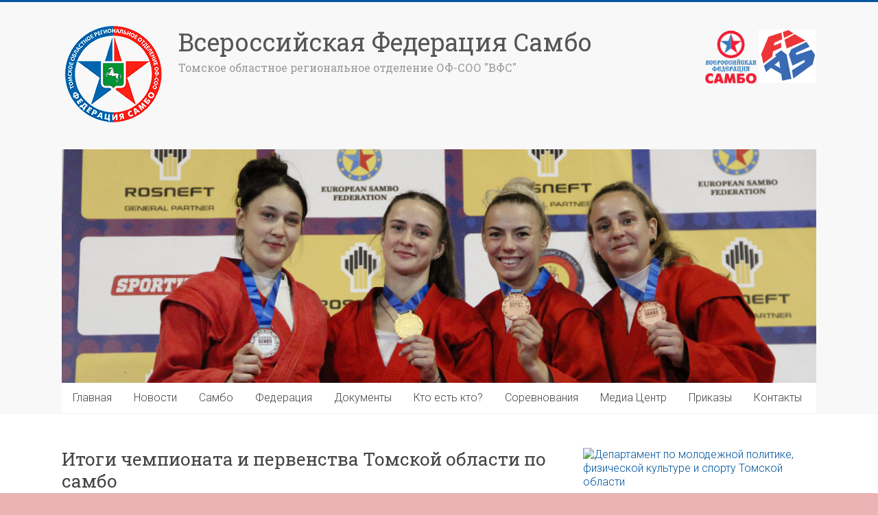

--- FILE ---
content_type: text/html; charset=UTF-8
request_url: http://tomsksambo.ru/itogi_chempionata_pervenstva_tomskoy_oblasti_po_sambo/
body_size: 12192
content:

<!DOCTYPE html>
<html lang="ru-RU">
<head>
<meta charset="UTF-8" />
<meta name="viewport" content="width=device-width, initial-scale=1">
<title>
	Итоги чемпионата и первенства Томской области по самбо | Всероссийская Федерация Самбо</title>
<link rel="profile" href="http://gmpg.org/xfn/11" />
<link rel="pingback" href="http://tomsksambo.ru/xmlrpc.php" />
<meta name='robots' content='max-image-preview:large' />
<link rel='dns-prefetch' href='//fonts.googleapis.com' />
<link rel="alternate" type="application/rss+xml" title="Всероссийская Федерация Самбо &raquo; Лента" href="http://tomsksambo.ru/feed/" />
<link rel="alternate" type="application/rss+xml" title="Всероссийская Федерация Самбо &raquo; Лента комментариев" href="http://tomsksambo.ru/comments/feed/" />
<script type="text/javascript">
/* <![CDATA[ */
window._wpemojiSettings = {"baseUrl":"https:\/\/s.w.org\/images\/core\/emoji\/15.0.3\/72x72\/","ext":".png","svgUrl":"https:\/\/s.w.org\/images\/core\/emoji\/15.0.3\/svg\/","svgExt":".svg","source":{"concatemoji":"http:\/\/tomsksambo.ru\/wp-includes\/js\/wp-emoji-release.min.js?ver=6.6.4"}};
/*! This file is auto-generated */
!function(i,n){var o,s,e;function c(e){try{var t={supportTests:e,timestamp:(new Date).valueOf()};sessionStorage.setItem(o,JSON.stringify(t))}catch(e){}}function p(e,t,n){e.clearRect(0,0,e.canvas.width,e.canvas.height),e.fillText(t,0,0);var t=new Uint32Array(e.getImageData(0,0,e.canvas.width,e.canvas.height).data),r=(e.clearRect(0,0,e.canvas.width,e.canvas.height),e.fillText(n,0,0),new Uint32Array(e.getImageData(0,0,e.canvas.width,e.canvas.height).data));return t.every(function(e,t){return e===r[t]})}function u(e,t,n){switch(t){case"flag":return n(e,"\ud83c\udff3\ufe0f\u200d\u26a7\ufe0f","\ud83c\udff3\ufe0f\u200b\u26a7\ufe0f")?!1:!n(e,"\ud83c\uddfa\ud83c\uddf3","\ud83c\uddfa\u200b\ud83c\uddf3")&&!n(e,"\ud83c\udff4\udb40\udc67\udb40\udc62\udb40\udc65\udb40\udc6e\udb40\udc67\udb40\udc7f","\ud83c\udff4\u200b\udb40\udc67\u200b\udb40\udc62\u200b\udb40\udc65\u200b\udb40\udc6e\u200b\udb40\udc67\u200b\udb40\udc7f");case"emoji":return!n(e,"\ud83d\udc26\u200d\u2b1b","\ud83d\udc26\u200b\u2b1b")}return!1}function f(e,t,n){var r="undefined"!=typeof WorkerGlobalScope&&self instanceof WorkerGlobalScope?new OffscreenCanvas(300,150):i.createElement("canvas"),a=r.getContext("2d",{willReadFrequently:!0}),o=(a.textBaseline="top",a.font="600 32px Arial",{});return e.forEach(function(e){o[e]=t(a,e,n)}),o}function t(e){var t=i.createElement("script");t.src=e,t.defer=!0,i.head.appendChild(t)}"undefined"!=typeof Promise&&(o="wpEmojiSettingsSupports",s=["flag","emoji"],n.supports={everything:!0,everythingExceptFlag:!0},e=new Promise(function(e){i.addEventListener("DOMContentLoaded",e,{once:!0})}),new Promise(function(t){var n=function(){try{var e=JSON.parse(sessionStorage.getItem(o));if("object"==typeof e&&"number"==typeof e.timestamp&&(new Date).valueOf()<e.timestamp+604800&&"object"==typeof e.supportTests)return e.supportTests}catch(e){}return null}();if(!n){if("undefined"!=typeof Worker&&"undefined"!=typeof OffscreenCanvas&&"undefined"!=typeof URL&&URL.createObjectURL&&"undefined"!=typeof Blob)try{var e="postMessage("+f.toString()+"("+[JSON.stringify(s),u.toString(),p.toString()].join(",")+"));",r=new Blob([e],{type:"text/javascript"}),a=new Worker(URL.createObjectURL(r),{name:"wpTestEmojiSupports"});return void(a.onmessage=function(e){c(n=e.data),a.terminate(),t(n)})}catch(e){}c(n=f(s,u,p))}t(n)}).then(function(e){for(var t in e)n.supports[t]=e[t],n.supports.everything=n.supports.everything&&n.supports[t],"flag"!==t&&(n.supports.everythingExceptFlag=n.supports.everythingExceptFlag&&n.supports[t]);n.supports.everythingExceptFlag=n.supports.everythingExceptFlag&&!n.supports.flag,n.DOMReady=!1,n.readyCallback=function(){n.DOMReady=!0}}).then(function(){return e}).then(function(){var e;n.supports.everything||(n.readyCallback(),(e=n.source||{}).concatemoji?t(e.concatemoji):e.wpemoji&&e.twemoji&&(t(e.twemoji),t(e.wpemoji)))}))}((window,document),window._wpemojiSettings);
/* ]]> */
</script>
<style id='wp-emoji-styles-inline-css' type='text/css'>

	img.wp-smiley, img.emoji {
		display: inline !important;
		border: none !important;
		box-shadow: none !important;
		height: 1em !important;
		width: 1em !important;
		margin: 0 0.07em !important;
		vertical-align: -0.1em !important;
		background: none !important;
		padding: 0 !important;
	}
</style>
<link rel='stylesheet' id='wp-block-library-css' href='http://tomsksambo.ru/wp-includes/css/dist/block-library/style.min.css?ver=6.6.4' type='text/css' media='all' />
<style id='classic-theme-styles-inline-css' type='text/css'>
/*! This file is auto-generated */
.wp-block-button__link{color:#fff;background-color:#32373c;border-radius:9999px;box-shadow:none;text-decoration:none;padding:calc(.667em + 2px) calc(1.333em + 2px);font-size:1.125em}.wp-block-file__button{background:#32373c;color:#fff;text-decoration:none}
</style>
<style id='global-styles-inline-css' type='text/css'>
:root{--wp--preset--aspect-ratio--square: 1;--wp--preset--aspect-ratio--4-3: 4/3;--wp--preset--aspect-ratio--3-4: 3/4;--wp--preset--aspect-ratio--3-2: 3/2;--wp--preset--aspect-ratio--2-3: 2/3;--wp--preset--aspect-ratio--16-9: 16/9;--wp--preset--aspect-ratio--9-16: 9/16;--wp--preset--color--black: #000000;--wp--preset--color--cyan-bluish-gray: #abb8c3;--wp--preset--color--white: #ffffff;--wp--preset--color--pale-pink: #f78da7;--wp--preset--color--vivid-red: #cf2e2e;--wp--preset--color--luminous-vivid-orange: #ff6900;--wp--preset--color--luminous-vivid-amber: #fcb900;--wp--preset--color--light-green-cyan: #7bdcb5;--wp--preset--color--vivid-green-cyan: #00d084;--wp--preset--color--pale-cyan-blue: #8ed1fc;--wp--preset--color--vivid-cyan-blue: #0693e3;--wp--preset--color--vivid-purple: #9b51e0;--wp--preset--gradient--vivid-cyan-blue-to-vivid-purple: linear-gradient(135deg,rgba(6,147,227,1) 0%,rgb(155,81,224) 100%);--wp--preset--gradient--light-green-cyan-to-vivid-green-cyan: linear-gradient(135deg,rgb(122,220,180) 0%,rgb(0,208,130) 100%);--wp--preset--gradient--luminous-vivid-amber-to-luminous-vivid-orange: linear-gradient(135deg,rgba(252,185,0,1) 0%,rgba(255,105,0,1) 100%);--wp--preset--gradient--luminous-vivid-orange-to-vivid-red: linear-gradient(135deg,rgba(255,105,0,1) 0%,rgb(207,46,46) 100%);--wp--preset--gradient--very-light-gray-to-cyan-bluish-gray: linear-gradient(135deg,rgb(238,238,238) 0%,rgb(169,184,195) 100%);--wp--preset--gradient--cool-to-warm-spectrum: linear-gradient(135deg,rgb(74,234,220) 0%,rgb(151,120,209) 20%,rgb(207,42,186) 40%,rgb(238,44,130) 60%,rgb(251,105,98) 80%,rgb(254,248,76) 100%);--wp--preset--gradient--blush-light-purple: linear-gradient(135deg,rgb(255,206,236) 0%,rgb(152,150,240) 100%);--wp--preset--gradient--blush-bordeaux: linear-gradient(135deg,rgb(254,205,165) 0%,rgb(254,45,45) 50%,rgb(107,0,62) 100%);--wp--preset--gradient--luminous-dusk: linear-gradient(135deg,rgb(255,203,112) 0%,rgb(199,81,192) 50%,rgb(65,88,208) 100%);--wp--preset--gradient--pale-ocean: linear-gradient(135deg,rgb(255,245,203) 0%,rgb(182,227,212) 50%,rgb(51,167,181) 100%);--wp--preset--gradient--electric-grass: linear-gradient(135deg,rgb(202,248,128) 0%,rgb(113,206,126) 100%);--wp--preset--gradient--midnight: linear-gradient(135deg,rgb(2,3,129) 0%,rgb(40,116,252) 100%);--wp--preset--font-size--small: 13px;--wp--preset--font-size--medium: 20px;--wp--preset--font-size--large: 36px;--wp--preset--font-size--x-large: 42px;--wp--preset--spacing--20: 0.44rem;--wp--preset--spacing--30: 0.67rem;--wp--preset--spacing--40: 1rem;--wp--preset--spacing--50: 1.5rem;--wp--preset--spacing--60: 2.25rem;--wp--preset--spacing--70: 3.38rem;--wp--preset--spacing--80: 5.06rem;--wp--preset--shadow--natural: 6px 6px 9px rgba(0, 0, 0, 0.2);--wp--preset--shadow--deep: 12px 12px 50px rgba(0, 0, 0, 0.4);--wp--preset--shadow--sharp: 6px 6px 0px rgba(0, 0, 0, 0.2);--wp--preset--shadow--outlined: 6px 6px 0px -3px rgba(255, 255, 255, 1), 6px 6px rgba(0, 0, 0, 1);--wp--preset--shadow--crisp: 6px 6px 0px rgba(0, 0, 0, 1);}:where(.is-layout-flex){gap: 0.5em;}:where(.is-layout-grid){gap: 0.5em;}body .is-layout-flex{display: flex;}.is-layout-flex{flex-wrap: wrap;align-items: center;}.is-layout-flex > :is(*, div){margin: 0;}body .is-layout-grid{display: grid;}.is-layout-grid > :is(*, div){margin: 0;}:where(.wp-block-columns.is-layout-flex){gap: 2em;}:where(.wp-block-columns.is-layout-grid){gap: 2em;}:where(.wp-block-post-template.is-layout-flex){gap: 1.25em;}:where(.wp-block-post-template.is-layout-grid){gap: 1.25em;}.has-black-color{color: var(--wp--preset--color--black) !important;}.has-cyan-bluish-gray-color{color: var(--wp--preset--color--cyan-bluish-gray) !important;}.has-white-color{color: var(--wp--preset--color--white) !important;}.has-pale-pink-color{color: var(--wp--preset--color--pale-pink) !important;}.has-vivid-red-color{color: var(--wp--preset--color--vivid-red) !important;}.has-luminous-vivid-orange-color{color: var(--wp--preset--color--luminous-vivid-orange) !important;}.has-luminous-vivid-amber-color{color: var(--wp--preset--color--luminous-vivid-amber) !important;}.has-light-green-cyan-color{color: var(--wp--preset--color--light-green-cyan) !important;}.has-vivid-green-cyan-color{color: var(--wp--preset--color--vivid-green-cyan) !important;}.has-pale-cyan-blue-color{color: var(--wp--preset--color--pale-cyan-blue) !important;}.has-vivid-cyan-blue-color{color: var(--wp--preset--color--vivid-cyan-blue) !important;}.has-vivid-purple-color{color: var(--wp--preset--color--vivid-purple) !important;}.has-black-background-color{background-color: var(--wp--preset--color--black) !important;}.has-cyan-bluish-gray-background-color{background-color: var(--wp--preset--color--cyan-bluish-gray) !important;}.has-white-background-color{background-color: var(--wp--preset--color--white) !important;}.has-pale-pink-background-color{background-color: var(--wp--preset--color--pale-pink) !important;}.has-vivid-red-background-color{background-color: var(--wp--preset--color--vivid-red) !important;}.has-luminous-vivid-orange-background-color{background-color: var(--wp--preset--color--luminous-vivid-orange) !important;}.has-luminous-vivid-amber-background-color{background-color: var(--wp--preset--color--luminous-vivid-amber) !important;}.has-light-green-cyan-background-color{background-color: var(--wp--preset--color--light-green-cyan) !important;}.has-vivid-green-cyan-background-color{background-color: var(--wp--preset--color--vivid-green-cyan) !important;}.has-pale-cyan-blue-background-color{background-color: var(--wp--preset--color--pale-cyan-blue) !important;}.has-vivid-cyan-blue-background-color{background-color: var(--wp--preset--color--vivid-cyan-blue) !important;}.has-vivid-purple-background-color{background-color: var(--wp--preset--color--vivid-purple) !important;}.has-black-border-color{border-color: var(--wp--preset--color--black) !important;}.has-cyan-bluish-gray-border-color{border-color: var(--wp--preset--color--cyan-bluish-gray) !important;}.has-white-border-color{border-color: var(--wp--preset--color--white) !important;}.has-pale-pink-border-color{border-color: var(--wp--preset--color--pale-pink) !important;}.has-vivid-red-border-color{border-color: var(--wp--preset--color--vivid-red) !important;}.has-luminous-vivid-orange-border-color{border-color: var(--wp--preset--color--luminous-vivid-orange) !important;}.has-luminous-vivid-amber-border-color{border-color: var(--wp--preset--color--luminous-vivid-amber) !important;}.has-light-green-cyan-border-color{border-color: var(--wp--preset--color--light-green-cyan) !important;}.has-vivid-green-cyan-border-color{border-color: var(--wp--preset--color--vivid-green-cyan) !important;}.has-pale-cyan-blue-border-color{border-color: var(--wp--preset--color--pale-cyan-blue) !important;}.has-vivid-cyan-blue-border-color{border-color: var(--wp--preset--color--vivid-cyan-blue) !important;}.has-vivid-purple-border-color{border-color: var(--wp--preset--color--vivid-purple) !important;}.has-vivid-cyan-blue-to-vivid-purple-gradient-background{background: var(--wp--preset--gradient--vivid-cyan-blue-to-vivid-purple) !important;}.has-light-green-cyan-to-vivid-green-cyan-gradient-background{background: var(--wp--preset--gradient--light-green-cyan-to-vivid-green-cyan) !important;}.has-luminous-vivid-amber-to-luminous-vivid-orange-gradient-background{background: var(--wp--preset--gradient--luminous-vivid-amber-to-luminous-vivid-orange) !important;}.has-luminous-vivid-orange-to-vivid-red-gradient-background{background: var(--wp--preset--gradient--luminous-vivid-orange-to-vivid-red) !important;}.has-very-light-gray-to-cyan-bluish-gray-gradient-background{background: var(--wp--preset--gradient--very-light-gray-to-cyan-bluish-gray) !important;}.has-cool-to-warm-spectrum-gradient-background{background: var(--wp--preset--gradient--cool-to-warm-spectrum) !important;}.has-blush-light-purple-gradient-background{background: var(--wp--preset--gradient--blush-light-purple) !important;}.has-blush-bordeaux-gradient-background{background: var(--wp--preset--gradient--blush-bordeaux) !important;}.has-luminous-dusk-gradient-background{background: var(--wp--preset--gradient--luminous-dusk) !important;}.has-pale-ocean-gradient-background{background: var(--wp--preset--gradient--pale-ocean) !important;}.has-electric-grass-gradient-background{background: var(--wp--preset--gradient--electric-grass) !important;}.has-midnight-gradient-background{background: var(--wp--preset--gradient--midnight) !important;}.has-small-font-size{font-size: var(--wp--preset--font-size--small) !important;}.has-medium-font-size{font-size: var(--wp--preset--font-size--medium) !important;}.has-large-font-size{font-size: var(--wp--preset--font-size--large) !important;}.has-x-large-font-size{font-size: var(--wp--preset--font-size--x-large) !important;}
:where(.wp-block-post-template.is-layout-flex){gap: 1.25em;}:where(.wp-block-post-template.is-layout-grid){gap: 1.25em;}
:where(.wp-block-columns.is-layout-flex){gap: 2em;}:where(.wp-block-columns.is-layout-grid){gap: 2em;}
:root :where(.wp-block-pullquote){font-size: 1.5em;line-height: 1.6;}
</style>
<link rel='stylesheet' id='accelerate_style-css' href='http://tomsksambo.ru/wp-content/themes/accelerate/style.css?ver=6.6.4' type='text/css' media='all' />
<link rel='stylesheet' id='accelerate_googlefonts-css' href='//fonts.googleapis.com/css?family=Roboto%3A400%2C300%2C100%7CRoboto+Slab%3A700%2C400&#038;ver=6.6.4' type='text/css' media='all' />
<link rel='stylesheet' id='accelerate-fontawesome-css' href='http://tomsksambo.ru/wp-content/themes/accelerate/fontawesome/css/font-awesome.css?ver=4.3.0' type='text/css' media='all' />
<script type="text/javascript" src="http://tomsksambo.ru/wp-includes/js/jquery/jquery.min.js?ver=3.7.1" id="jquery-core-js"></script>
<script type="text/javascript" src="http://tomsksambo.ru/wp-includes/js/jquery/jquery-migrate.min.js?ver=3.4.1" id="jquery-migrate-js"></script>
<script type="text/javascript" src="http://tomsksambo.ru/wp-content/themes/accelerate/js/accelerate-custom.js?ver=6.6.4" id="accelerate-custom-js"></script>
<link rel="https://api.w.org/" href="http://tomsksambo.ru/wp-json/" /><link rel="alternate" title="JSON" type="application/json" href="http://tomsksambo.ru/wp-json/wp/v2/posts/6200" /><link rel="EditURI" type="application/rsd+xml" title="RSD" href="http://tomsksambo.ru/xmlrpc.php?rsd" />
<meta name="generator" content="WordPress 6.6.4" />
<link rel="canonical" href="http://tomsksambo.ru/itogi_chempionata_pervenstva_tomskoy_oblasti_po_sambo/" />
<link rel='shortlink' href='http://tomsksambo.ru/?p=6200' />
<link rel="alternate" title="oEmbed (JSON)" type="application/json+oembed" href="http://tomsksambo.ru/wp-json/oembed/1.0/embed?url=http%3A%2F%2Ftomsksambo.ru%2Fitogi_chempionata_pervenstva_tomskoy_oblasti_po_sambo%2F" />
<link rel="alternate" title="oEmbed (XML)" type="text/xml+oembed" href="http://tomsksambo.ru/wp-json/oembed/1.0/embed?url=http%3A%2F%2Ftomsksambo.ru%2Fitogi_chempionata_pervenstva_tomskoy_oblasti_po_sambo%2F&#038;format=xml" />
		<style type="text/css"> .accelerate-button,blockquote,button,input[type=button],input[type=reset],input[type=submit]{background-color:#00549e}a{color:#00549e}#page{border-top:3px solid #00549e}#site-title a:hover{color:#00549e}#search-form span,.main-navigation a:hover,.main-navigation ul li ul li a:hover,.main-navigation ul li ul li:hover>a,.main-navigation ul li.current-menu-ancestor a,.main-navigation ul li.current-menu-item a,.main-navigation ul li.current-menu-item ul li a:hover,.main-navigation ul li.current_page_ancestor a,.main-navigation ul li.current_page_item a,.main-navigation ul li:hover>a{background-color:#00549e}.site-header .menu-toggle:before{color:#00549e}.main-small-navigation li:hover{background-color:#00549e}.main-small-navigation ul>.current-menu-item,.main-small-navigation ul>.current_page_item{background:#00549e}.footer-menu a:hover,.footer-menu ul li.current-menu-ancestor a,.footer-menu ul li.current-menu-item a,.footer-menu ul li.current_page_ancestor a,.footer-menu ul li.current_page_item a,.footer-menu ul li:hover>a{color:#00549e}#featured-slider .slider-read-more-button,.slider-title-head .entry-title a{background-color:#00549e}a.slide-prev,a.slide-next,.slider-title-head .entry-title a{background-color:#00549e}#controllers a.active,#controllers a:hover{background-color:#00549e;color:#00549e}.format-link .entry-content a{background-color:#00549e}#secondary .widget_featured_single_post h3.widget-title a:hover,.widget_image_service_block .entry-title a:hover{color:#00549e}.pagination span{background-color:#00549e}.pagination a span:hover{color:#00549e;border-color:#00549e}#content .comments-area a.comment-edit-link:hover,#content .comments-area a.comment-permalink:hover,#content .comments-area article header cite a:hover,.comments-area .comment-author-link a:hover{color:#00549e}.comments-area .comment-author-link span{background-color:#00549e}#wp-calendar #today,.comment .comment-reply-link:hover,.nav-next a,.nav-previous a{color:#00549e}.widget-title span{border-bottom:2px solid #00549e}#secondary h3 span:before,.footer-widgets-area h3 span:before{color:#00549e}#secondary .accelerate_tagcloud_widget a:hover,.footer-widgets-area .accelerate_tagcloud_widget a:hover{background-color:#00549e}.footer-widgets-area a:hover{color:#00549e}.footer-socket-wrapper{border-top:3px solid #00549e}.footer-socket-wrapper .copyright a:hover{color:#00549e}a#scroll-up{background-color:#00549e}.entry-meta .byline i,.entry-meta .cat-links i,.entry-meta a,.post .entry-title a:hover{color:#00549e}.entry-meta .post-format i{background-color:#00549e}.entry-meta .comments-link a:hover,.entry-meta .edit-link a:hover,.entry-meta .posted-on a:hover,.entry-meta .tag-links a:hover{color:#00549e}.more-link span,.read-more{background-color:#00549e}</style>
		<style type="text/css" id="custom-background-css">
body.custom-background { background-color: #eab4b4; }
</style>
	<link rel="icon" href="http://tomsksambo.ru/wp-content/uploads/2016/12/cropped-RStLtPBo-HQ-32x32.png" sizes="32x32" />
<link rel="icon" href="http://tomsksambo.ru/wp-content/uploads/2016/12/cropped-RStLtPBo-HQ-192x192.png" sizes="192x192" />
<link rel="apple-touch-icon" href="http://tomsksambo.ru/wp-content/uploads/2016/12/cropped-RStLtPBo-HQ-180x180.png" />
<meta name="msapplication-TileImage" content="http://tomsksambo.ru/wp-content/uploads/2016/12/cropped-RStLtPBo-HQ-270x270.png" />
</head>

<body class="post-template-default single single-post postid-6200 single-format-standard custom-background  wide">
<div id="page" class="hfeed site">
		<header id="masthead" class="site-header clearfix">		

		<div id="header-text-nav-container" class="clearfix">

			
			<div class="inner-wrap">
				
				<div id="header-text-nav-wrap" class="clearfix">
					<div id="header-left-section">
													<div id="header-logo-image">
								<a href="http://tomsksambo.ru/" title="Всероссийская Федерация Самбо" rel="home"><img src="http://tomsksambo.ru/wp-content/uploads/2016/12/logo.png" alt="Всероссийская Федерация Самбо"></a>
							</div><!-- #header-logo-image -->
												<div id="header-text">
							<h1 id="site-title"> 
								<a href="http://tomsksambo.ru/" title="Всероссийская Федерация Самбо" rel="home">Всероссийская Федерация Самбо</a>
							</h1>
							<h2 id="site-description">Томское областное региональное отделение ОФ-СОО &quot;ВФС&quot;</h2><!-- #site-description -->
						</div><!-- #header-text -->
											</div><!-- #header-left-section -->
					<div id="header-right-section">
														
						<div id="header-right-sidebar" class="clearfix">
						<aside id="text-6" class="widget widget_text">			<div class="textwidget"><a href="http://sambo.ru/" target="_blank" title='Всероссийская федерация самбо' rel="noopener"><img alt='Всероссийская федерация самбо' src="http://sambo.ru/media/i/logo2.png" width=75></a> 
<a href="http://sambo-fias.org/en/" target="_blank" title='Международная Любительская Федерация САМБО' rel="noopener">
<img alt='Международная Любительская Федерация САМБО' src="http://tomsksambo.ru/wp-content/uploads/2017/11/самбо.png" width=84></a></div>
		</aside>		
						</div>
											
			    	</div><!-- #header-right-section --> 
			    	
			   </div><!-- #header-text-nav-wrap -->
			   
			</div><!-- .inner-wrap -->

					<div class="header-image-wrap"><div class="inner-wrap"><img src="http://tomsksambo.ru/wp-content/uploads/2022/12/cropped-cropped-IMG_7306-scaled-1-e1672541555496.jpg" class="header-image" width="2560" height="793" alt="Всероссийская Федерация Самбо"></div></div>
	
			<nav id="site-navigation" class="main-navigation inner-wrap clearfix" role="navigation">
				<h1 class="menu-toggle">Меню</h1>
				<div class="menu-%d0%b3%d0%bb%d0%b0%d0%b2%d0%bd%d0%be%d0%b5-%d0%bc%d0%b5%d0%bd%d1%8e-container"><ul id="menu-%d0%b3%d0%bb%d0%b0%d0%b2%d0%bd%d0%be%d0%b5-%d0%bc%d0%b5%d0%bd%d1%8e" class="menu"><li id="menu-item-257" class="menu-item menu-item-type-post_type menu-item-object-page menu-item-home menu-item-257"><a href="http://tomsksambo.ru/">Главная</a></li>
<li id="menu-item-271" class="menu-item menu-item-type-taxonomy menu-item-object-category current-post-ancestor current-menu-parent current-post-parent menu-item-271"><a href="http://tomsksambo.ru/category/news/">Новости</a></li>
<li id="menu-item-25" class="menu-item menu-item-type-post_type menu-item-object-page menu-item-25"><a href="http://tomsksambo.ru/sambo/">Самбо</a></li>
<li id="menu-item-24" class="menu-item menu-item-type-post_type menu-item-object-page menu-item-has-children menu-item-24"><a href="http://tomsksambo.ru/federatsiya/">Федерация</a>
<ul class="sub-menu">
	<li id="menu-item-74" class="menu-item menu-item-type-post_type menu-item-object-page menu-item-74"><a href="http://tomsksambo.ru/federatsiya/partnery/">Партнеры федерации</a></li>
	<li id="menu-item-3832" class="menu-item menu-item-type-post_type menu-item-object-page menu-item-3832"><a href="http://tomsksambo.ru/rekvizity_federacii/">Реквизиты федерации</a></li>
	<li id="menu-item-3842" class="menu-item menu-item-type-post_type menu-item-object-page menu-item-3842"><a href="http://tomsksambo.ru/chlenskie_vznosy_vfs/">Членские взносы ТОРО ОФ-СОО «ВФС»</a></li>
</ul>
</li>
<li id="menu-item-23" class="menu-item menu-item-type-post_type menu-item-object-page menu-item-has-children menu-item-23"><a href="http://tomsksambo.ru/dokumenty/">Документы</a>
<ul class="sub-menu">
	<li id="menu-item-159" class="menu-item menu-item-type-post_type menu-item-object-page menu-item-159"><a href="http://tomsksambo.ru/dokumenty/blanki/">Бланки</a></li>
	<li id="menu-item-2679" class="menu-item menu-item-type-post_type menu-item-object-page menu-item-privacy-policy menu-item-2679"><a rel="privacy-policy" href="http://tomsksambo.ru/dokumenty/obrabotka-personalnykh-dannykh/">Обработка персональных данных</a></li>
	<li id="menu-item-3706" class="menu-item menu-item-type-post_type menu-item-object-page menu-item-3706"><a href="http://tomsksambo.ru/antidopingovye_pravila/">Антидопинговые правила</a></li>
</ul>
</li>
<li id="menu-item-186" class="menu-item menu-item-type-post_type menu-item-object-page menu-item-has-children menu-item-186"><a href="http://tomsksambo.ru/kto/">Кто есть кто?</a>
<ul class="sub-menu">
	<li id="menu-item-185" class="menu-item menu-item-type-post_type menu-item-object-page menu-item-185"><a href="http://tomsksambo.ru/kto/trener-sudia/">Тренеры, судьи</a></li>
	<li id="menu-item-190" class="menu-item menu-item-type-post_type menu-item-object-page menu-item-190"><a href="http://tomsksambo.ru/sportsmeny/">Спортсмены</a></li>
</ul>
</li>
<li id="menu-item-513" class="menu-item menu-item-type-post_type menu-item-object-page menu-item-has-children menu-item-513"><a href="http://tomsksambo.ru/competitions/">Соревнования</a>
<ul class="sub-menu">
	<li id="menu-item-6508" class="menu-item menu-item-type-post_type menu-item-object-page menu-item-6508"><a href="http://tomsksambo.ru/kalendar_2025_god/">КАЛЕНДАРЬ 2025 ГОД</a></li>
	<li id="menu-item-6280" class="menu-item menu-item-type-post_type menu-item-object-page menu-item-6280"><a href="http://tomsksambo.ru/kalendar_2024_god/">КАЛЕНДАРЬ 2024 ГОД</a></li>
	<li id="menu-item-5741" class="menu-item menu-item-type-post_type menu-item-object-page menu-item-5741"><a href="http://tomsksambo.ru/kalendar_2023_god/">КАЛЕНДАРЬ 2023 год</a></li>
	<li id="menu-item-5195" class="menu-item menu-item-type-post_type menu-item-object-page menu-item-5195"><a href="http://tomsksambo.ru/kalendar_2022_god/">КАЛЕНДАРЬ 2022 год</a></li>
	<li id="menu-item-4739" class="menu-item menu-item-type-post_type menu-item-object-page menu-item-4739"><a href="http://tomsksambo.ru/kalendar_2021_god/">КАЛЕНДАРЬ 2021 год</a></li>
	<li id="menu-item-4083" class="menu-item menu-item-type-post_type menu-item-object-page menu-item-4083"><a href="http://tomsksambo.ru/kalendar2020/">КАЛЕНДАРЬ 2020 год</a></li>
	<li id="menu-item-1630" class="menu-item menu-item-type-post_type menu-item-object-page menu-item-1630"><a href="http://tomsksambo.ru/competitions/kalendar2019god/">КАЛЕНДАРЬ 2019 год</a></li>
</ul>
</li>
<li id="menu-item-20" class="menu-item menu-item-type-post_type menu-item-object-page menu-item-has-children menu-item-20"><a href="http://tomsksambo.ru/%d1%84%d0%be%d1%82%d0%be%d0%b0%d1%80%d1%85%d0%b8%d0%b2/">Медиа Центр</a>
<ul class="sub-menu">
	<li id="menu-item-165" class="menu-item menu-item-type-post_type menu-item-object-page menu-item-165"><a href="http://tomsksambo.ru/%d1%84%d0%be%d1%82%d0%be%d0%b0%d1%80%d1%85%d0%b8%d0%b2/%d1%84%d0%be%d1%82%d0%be%d0%b0%d1%80%d1%85%d0%b8%d0%b2/">Фотоархив</a></li>
	<li id="menu-item-168" class="menu-item menu-item-type-post_type menu-item-object-page menu-item-168"><a href="http://tomsksambo.ru/%d1%84%d0%be%d1%82%d0%be%d0%b0%d1%80%d1%85%d0%b8%d0%b2/video/">Видео</a></li>
</ul>
</li>
<li id="menu-item-27" class="menu-item menu-item-type-taxonomy menu-item-object-category menu-item-27"><a href="http://tomsksambo.ru/category/prikazy/">Приказы</a></li>
<li id="menu-item-33" class="menu-item menu-item-type-post_type menu-item-object-page menu-item-has-children menu-item-33"><a href="http://tomsksambo.ru/kontakty/">Контакты</a>
<ul class="sub-menu">
	<li id="menu-item-116" class="menu-item menu-item-type-post_type menu-item-object-page menu-item-116"><a href="http://tomsksambo.ru/kontakty/tomsk-federation-sambo/">Томская федерация самбо</a></li>
	<li id="menu-item-115" class="menu-item menu-item-type-post_type menu-item-object-page menu-item-115"><a href="http://tomsksambo.ru/kontakty/klybi/">Клубы</a></li>
</ul>
</li>
</ul></div>			</nav>
		</div><!-- #header-text-nav-container -->

		
		   	
	</header>
			<div id="main" class="clearfix">
		<div class="inner-wrap clearfix">
			
	<div id="primary">
		<div id="content" class="clearfix">

						
				
<article id="post-6200" class="post-6200 post type-post status-publish format-standard has-post-thumbnail hentry category-news">
	
	<header class="entry-header">
		<h1 class="entry-title">
			Итоги чемпионата и первенства Томской области по самбо		</h1>
	</header>

	<div class="entry-meta">	<span class="byline"><span class="author vcard"><i class="fa fa-user"></i><a class="url fn n" href="http://tomsksambo.ru/author/admin_sambo/" title="admin_sambo">admin_sambo</a></span></span>
	<span class="cat-links"><i class="fa fa-folder-open"></i><a href="http://tomsksambo.ru/category/news/" rel="category tag">Новости</a></span>
		<span class="sep"><span class="post-format"><i class="fa "></i></span></span>

		<span class="posted-on"><a href="http://tomsksambo.ru/itogi_chempionata_pervenstva_tomskoy_oblasti_po_sambo/" title="04:36" rel="bookmark"><i class="fa fa-calendar-o"></i> <time class="entry-date published" datetime="2023-10-25T04:36:32+04:00">25.10.2023</time></a></span></div>
	<div class="entry-content clearfix">
		<p>С 21 по 22 октября в спортивном комплексе &#171;Юпитер&#187; прошли традиционные для этого периода соревнования, чемпионат и первенство Томской области по самбо среди юношей и девушек 2011-12 г.р. и 2006-08 г.р., среди юниоров и юниорок 2004-06 г.р., а также среди мужчин и женщин. В мероприятии приняли участие около 250 самбистов из городов Северска, Томска, Стрежевого, а также Шегарского, Александровского, Кожевниковского, Бакчарского районов.&nbsp;</p>
<h6><em><strong>Исполнительный директор томского областного регионального отделения &#171;Всероссийская федерация самбо&#187; Максим Борисович Соколов:&nbsp;</strong></em></h6>
<blockquote><p>Данное мероприятие традиционно у нас проходит в октябре, по итогам мы сформируем сборную, которая уже в декабре примет участие в чемпионате и первенстве Сибирского федерального округа в городе Новосибирске. Уверен наши ребята покажут достойный результат.</p></blockquote>
<p><strong>В возрастной группе среди юношей и девушек 2011-12 г.р., победителями соревнований стали:</strong></p>
<p><span style="color: #ff0000;"><strong>1 место</strong></span> &#8212; команда СШ &#171;Русь&#187; г. Северск<br />
<span style="color: #0000ff;"><strong>2 место</strong></span> &#8212; команда ГЦС &#171;Кристалл&#187; г. Томск<br />
<span style="color: #339966;"><strong>3 место</strong></span> &#8212; команда СШ г.о. Стрежевой</p>
<p><span style="color: #ff0000;"><strong>26 кг</strong></span> &#8212; <strong>Нестерова Алиса</strong> (Северск, тр. Вышегородцев Д.Е.)<br />
<span style="color: #ff0000;"><strong>29 кг</strong></span> &#8212; <strong>Мокеева Ярослава</strong> (Северск, тр. Вышегородцев Д.Е.)<br />
<span style="color: #ff0000;"><strong>34 кг</strong></span> &#8212; <strong>Светлова-Ильина Мальвина</strong> (Северск, тр. Вышегородцев Д.Е., Вахмистрова Н.А.)<br />
<span style="color: #ff0000;"><strong>37 кг</strong></span> &#8212; <strong>Носова Дарья</strong> (Томск, тр. Попов А.Н.)<br />
<span style="color: #ff0000;"><strong>40 кг</strong></span> &#8212; <strong>Бабичева Ирина</strong> (Северск, тр. Вышегородцев Д.Е., Вахмистрова Н.А.)<br />
<span style="color: #ff0000;"><strong>43 кг</strong></span> &#8212; <strong>Макарова Ангелина</strong> (Северск, тр. Вышегородцев Д.Е.)<br />
<span style="color: #ff0000;"><strong>51 кг</strong></span> &#8212; <strong>Лугачева Екатерина</strong> (Северск, тр. Вышегородцев Д.Е.)<br />
<span style="color: #ff0000;"><strong>55 кг</strong></span> &#8212; <strong>Алексеева Валерия</strong> (Северск, тр. Вышегородцев Д.Е.)<br />
<span style="color: #ff0000;"><strong>55+ кг</strong></span> &#8212; <strong>Сергеева Александра</strong> (Томск, тр. Попов А.Н.)</p>
<p><img fetchpriority="high" decoding="async" class="alignnone size-full wp-image-6201" src="http://tomsksambo.ru/wp-content/uploads/2023/10/WhatsApp-Image-2023-10-21-at-17.01.40.jpeg" alt="" width="1600" height="1200" srcset="http://tomsksambo.ru/wp-content/uploads/2023/10/WhatsApp-Image-2023-10-21-at-17.01.40.jpeg 1600w, http://tomsksambo.ru/wp-content/uploads/2023/10/WhatsApp-Image-2023-10-21-at-17.01.40-300x225.jpeg 300w, http://tomsksambo.ru/wp-content/uploads/2023/10/WhatsApp-Image-2023-10-21-at-17.01.40-1024x768.jpeg 1024w, http://tomsksambo.ru/wp-content/uploads/2023/10/WhatsApp-Image-2023-10-21-at-17.01.40-768x576.jpeg 768w, http://tomsksambo.ru/wp-content/uploads/2023/10/WhatsApp-Image-2023-10-21-at-17.01.40-1536x1152.jpeg 1536w" sizes="(max-width: 1600px) 100vw, 1600px" /></p>
<p><span style="color: #ff0000;"><strong>27 кг</strong></span> &#8212; <strong>Горбунов Артем</strong> (Томск, тр. Мельников Н.А.)<br />
<span style="color: #ff0000;"><strong>31 кг</strong></span> &#8212; <strong>Нифонтов Максим</strong> (Александровский р-н, тр. Абукаров А.Д.)<br />
<span style="color: #ff0000;"><strong>34 кг</strong></span> &#8212; <strong>Алиев Эльдар</strong> (Стрежевой, тр. Кузин Д.А.)<br />
<span style="color: #ff0000;"><strong>38 кг</strong></span> &#8212; <strong>Султанмуродов Муса</strong> (Стрежевой, тр. Кузин Д.А.)<br />
<span style="color: #ff0000;"><strong>42 кг</strong></span> &#8212; <strong>Максимов Тимур</strong> (Томск, тр. Очередько А.А.)<br />
<span style="color: #ff0000;"><strong>46 кг</strong></span> &#8212; <strong>Долгов Сергей</strong> (Северск, тр. Вышегородцев Д.Е., Вахмистрова Н.А.)<br />
<span style="color: #ff0000;"><strong>50 кг</strong></span> &#8212; <strong>Борзенко Григорий</strong> (Томск, тр. Мельников Н.А.)<br />
<span style="color: #ff0000;"><strong>55 кг</strong></span> &#8212; <strong>Бугук Владимир</strong> (Шегарский р-н, тр. Мотеко В.П., Мотеко А.В.)<br />
<span style="color: #ff0000;"><strong>60 кг</strong></span> &#8212; <strong>Токмаков Александр</strong> (Северск, тр. Вышегородцев Д.Е., Вахмистрова Н.А.)<br />
<span style="color: #ff0000;"><strong>65 кг</strong></span> &#8212; <strong>Бородин Артем</strong> (Томск, тр. Очередько А.А.)<br />
<span style="color: #ff0000;"><strong>65+ кг</strong></span> &#8212; <strong>Никитин Данил</strong> (Северск, тр. Вышегородцев Д.Е.)</p>
<p><img decoding="async" class="alignnone size-full wp-image-6202" src="http://tomsksambo.ru/wp-content/uploads/2023/10/UjQfTeHi7dw.jpg" alt="" width="1600" height="1200" srcset="http://tomsksambo.ru/wp-content/uploads/2023/10/UjQfTeHi7dw.jpg 1600w, http://tomsksambo.ru/wp-content/uploads/2023/10/UjQfTeHi7dw-300x225.jpg 300w, http://tomsksambo.ru/wp-content/uploads/2023/10/UjQfTeHi7dw-1024x768.jpg 1024w, http://tomsksambo.ru/wp-content/uploads/2023/10/UjQfTeHi7dw-768x576.jpg 768w, http://tomsksambo.ru/wp-content/uploads/2023/10/UjQfTeHi7dw-1536x1152.jpg 1536w" sizes="(max-width: 1600px) 100vw, 1600px" /></p>
<p><strong>В возрастной группе среди юношей и девушек 2006-08 г.р., победителями соревнований стали:</strong></p>
<p><span style="color: #ff0000;"><strong>1 место</strong></span> &#8212; команда СШ &#171;Русь&#187; г. Северск<br />
<span style="color: #0000ff;"><strong>2 место</strong></span> &#8212; команда ГЦС &#171;Кристалл&#187; г. Томск<br />
<span style="color: #339966;"><strong>3 место</strong></span> &#8212; команда СШ г.о. Стрежевой</p>
<p><span style="color: #ff0000;"><strong>44 кг</strong></span> &#8212; <strong>Славиогло Сафи</strong> (Томск, тр. Соколов М.Б., Попов А.Н.)<br />
<span style="color: #ff0000;"><strong>54 кг</strong></span> &#8212; <strong>Буйновская Елена</strong> (Северск, тр. Богданов Д.И.)<br />
<span style="color: #ff0000;"><strong>80 кг</strong></span> &#8212; <strong>Алейникова Виктория</strong> (Северск, тр. Вышегородцев Д.Е., Вахмистрова Н.А.)<br />
<span style="color: #ff0000;"><strong>80+ кг</strong></span> &#8212; <strong>Якубенко Кристина</strong> (Северск, тр. Вышегородцев Д.Е., Вахмистрова Н.А.)<br />
<span style="color: #ff0000;"><strong>49 кг</strong></span> &#8212; <strong>Енбаев Егор</strong> (Северск, тр. Любченко С.Л.)<br />
<span style="color: #ff0000;"><strong>58 кг</strong></span> &#8212; <strong>Медведев Владимир</strong> (Томск, тр. Очередько А.А.)<br />
<span style="color: #ff0000;"><strong>64 кг</strong></span> &#8212; <strong>Глиненко Никита</strong> (Томск, тр. Соколов М.Б., Попов А.Н.)<br />
<span style="color: #ff0000;"><strong>71 кг</strong></span> &#8212; <strong>Шпак Максим</strong> (Северск, тр. Вышегородцев Д.Е., Вахмистрова Н.А.)<br />
<span style="color: #ff0000;"><strong>79 кг</strong></span> &#8212; <strong>Сакерин Егор</strong> (Северск, тр. Богданов Д.И., Бойченко А.В.)<br />
<span style="color: #ff0000;"><strong>88 кг</strong></span> &#8212; <strong>Пономарев Иван</strong> (Северск, тр. Любченко С.Л.)<br />
<span style="color: #ff0000;"><strong>98 кг</strong></span> &#8212; <strong>Хорошилов Егор</strong> (Стрежевой, тр. Можаров К.О.)</p>
<p><img decoding="async" class="alignnone size-full wp-image-6203" src="http://tomsksambo.ru/wp-content/uploads/2023/10/WhatsApp-Image-2023-10-22-at-13.50.58.jpeg" alt="" width="1600" height="1200" srcset="http://tomsksambo.ru/wp-content/uploads/2023/10/WhatsApp-Image-2023-10-22-at-13.50.58.jpeg 1600w, http://tomsksambo.ru/wp-content/uploads/2023/10/WhatsApp-Image-2023-10-22-at-13.50.58-300x225.jpeg 300w, http://tomsksambo.ru/wp-content/uploads/2023/10/WhatsApp-Image-2023-10-22-at-13.50.58-1024x768.jpeg 1024w, http://tomsksambo.ru/wp-content/uploads/2023/10/WhatsApp-Image-2023-10-22-at-13.50.58-768x576.jpeg 768w, http://tomsksambo.ru/wp-content/uploads/2023/10/WhatsApp-Image-2023-10-22-at-13.50.58-1536x1152.jpeg 1536w" sizes="(max-width: 1600px) 100vw, 1600px" /></p>
<p><strong>В возрастной группе среди юниоров и юниорок 2004-06 г.р., победителями соревнований стали:</strong></p>
<p><span style="color: #ff0000;"><strong>44 кг</strong></span> &#8212; <strong>Синарбина Диана</strong> (Александровский р-н, тр. Абукаров А.Д.)<br />
<span style="color: #ff0000;"><strong>50 кг</strong></span> &#8212; <strong>Мерзабаева Аминам</strong> (Томск, тр. Разумов Л.Ю.)<br />
<span style="color: #ff0000;"><strong>54 кг</strong></span> &#8212; <strong>Рыхлевич Карина</strong> (Северск, ОГАУ ТО СШОР, тр. Вышегородцев Д.Е., Вахмистрова Н.А.)<br />
<span style="color: #ff0000;"><strong>65 кг</strong></span> &#8212; <strong>Анищенко Дарья</strong> (Северск, тр. Любченко С.Л.)<br />
<span style="color: #ff0000;"><strong>58 кг</strong></span> &#8212; <strong>Ошурбеков Насиб</strong> (Томск, тр. Разумов Л.Ю.)<br />
<span style="color: #ff0000;"><strong>64 кг</strong></span> &#8212; <strong>Галеев Руслан</strong> (Томск, тр. Разумов Л.Ю.)<br />
<span style="color: #ff0000;"><strong>71 кг</strong></span> &#8212; <strong>Мелконян Арам</strong> (Томск, тр. Попов А.Н., Соколов М.Б.)<br />
<span style="color: #ff0000;"><strong>79 кг</strong></span> &#8212; <strong>Халаев Магамед</strong> (Томск, тр. Попов А.Н., Соколов М.Б.)<br />
<span style="color: #ff0000;"><strong>88 кг</strong></span> &#8212; <strong>Муаллимшоев Алишо</strong> (Томск, тр. Разумов Л.Ю.)<br />
<span style="color: #ff0000;"><strong>98+ кг</strong></span> &#8212; <strong>Антипин Кирилл</strong> (Томск, тр. Попов А.Н., Соколов М.Б.)</p>
<p><img loading="lazy" decoding="async" class="alignnone size-full wp-image-6204" src="http://tomsksambo.ru/wp-content/uploads/2023/10/5J_Rfwm3GRw.jpg" alt="" width="1280" height="576" srcset="http://tomsksambo.ru/wp-content/uploads/2023/10/5J_Rfwm3GRw.jpg 1280w, http://tomsksambo.ru/wp-content/uploads/2023/10/5J_Rfwm3GRw-300x135.jpg 300w, http://tomsksambo.ru/wp-content/uploads/2023/10/5J_Rfwm3GRw-1024x461.jpg 1024w, http://tomsksambo.ru/wp-content/uploads/2023/10/5J_Rfwm3GRw-768x346.jpg 768w" sizes="(max-width: 1280px) 100vw, 1280px" /></p>
<p><strong>В возрастной группе среди мужчин и женщин чемпионами соревнований стали:</strong></p>
<p><span style="color: #ff0000;"><strong>1 место</strong></span> &#8212; команда ГЦС &#171;Кристалл&#187; г. Томск<br />
<span style="color: #0000ff;"><strong>2 место</strong></span> &#8212; команда ТГУ г. Томск<br />
<span style="color: #339966;"><strong>3 место</strong></span> &#8212; команда ТПУ г. Томск</p>
<p><span style="color: #ff0000;"><strong>50 кг</strong></span> &#8212; <strong>Мерзабаева Аминам</strong> (Томск, тр. Разумов Л.Ю.)<br />
<span style="color: #ff0000;"><strong>54 кг</strong></span> &#8212; <strong>Мясникова Анжелика</strong> (Томск, тр. Попов А.Н., Соколов М.Б.)<br />
<span style="color: #ff0000;"><strong>59 кг</strong></span> &#8212; <strong>Аликина Юлия</strong> (Томск, тр. Кара &#8212; Сал А.А.)<br />
<span style="color: #ff0000;"><strong>58 кг</strong></span> &#8212; <strong>Можейко Владимир</strong> (Томск, тр. Попов А.Н., Соколов М.Б.)<br />
<span style="color: #ff0000;"><strong>64 кг</strong></span> &#8212; <strong>Вишняк Бажен</strong> (Томск, тр. Попов А.Н., Соколов М.Б.)<br />
<span style="color: #ff0000;"><strong>71 кг</strong></span> &#8212; <strong>Шпак Максим</strong> (Северск, тр. Вышегородцев Д.Е., Вахмистрова Н.А.)<br />
<span style="color: #ff0000;"><strong>79 кг</strong></span> &#8212; <strong>Воробьев Артур</strong> (Томск, тр. Гузиков А.П.)<br />
<span style="color: #ff0000;"><strong>88 кг</strong></span> &#8212; <strong>Муаллимшоев Алишо</strong> (Томск, тр. Разумов Л.Ю.)<br />
<span style="color: #ff0000;"><strong>98 кг</strong></span> &#8212; <strong>Таргунаков Никита</strong> (Томск, тр. Разумов Л.Ю., Потехин И.)<br />
<span style="color: #ff0000;"><strong>98+ кг</strong></span> &#8212; <strong>Антипин Кирилл</strong> (Томск, тр. Попов А.Н., Соколов М.Б.)</p>
<p><img loading="lazy" decoding="async" class="alignnone size-full wp-image-6205" src="http://tomsksambo.ru/wp-content/uploads/2023/10/ToBfLVM9iH0-e1698194080723.jpg" alt="" width="1215" height="1274" srcset="http://tomsksambo.ru/wp-content/uploads/2023/10/ToBfLVM9iH0-e1698194080723.jpg 1215w, http://tomsksambo.ru/wp-content/uploads/2023/10/ToBfLVM9iH0-e1698194080723-286x300.jpg 286w, http://tomsksambo.ru/wp-content/uploads/2023/10/ToBfLVM9iH0-e1698194080723-977x1024.jpg 977w, http://tomsksambo.ru/wp-content/uploads/2023/10/ToBfLVM9iH0-e1698194080723-768x805.jpg 768w" sizes="(max-width: 1215px) 100vw, 1215px" /></p>
<p style="text-align: center;"><span style="color: #ff0000;"><strong>БОЛЕЕМ ЗА НАШИХ!</strong></span></p>
<h3>Связанные изображения:</h3>	</div>

	</article>


				
		<ul class="default-wp-page clearfix">
			<li class="previous"><a href="http://tomsksambo.ru/skazhi_spasibo_svoemu_treneru/" rel="prev"><span class="meta-nav">&larr;</span> Скажи &#171;СПАСИБО&#187; своему тренеру!</a></li>
			<li class="next"><a href="http://tomsksambo.ru/seversk_prinial_regionalbye_sorevnovania_po_sambo_posviashchennye_pamiati_kavalera_ordena_krasnoi_zvezdy_aleksandra_borodina/" rel="next">Северск принял региональные соревнования по самбо, посвященные памяти Кавалера ордена Красной Звезды Александра Бородина <span class="meta-nav">&rarr;</span></a></li>
		</ul>
	
				
			
		</div><!-- #content -->
	</div><!-- #primary -->
	
	
<div id="secondary">
			
		<aside id="text-7" class="widget widget_text">			<div class="textwidget"><a href="http://www.depms.ru" target="_blank" title='Департамент по молодежной политике, физической культуре и спорту Томской области' rel="noopener"><img alt='Департамент по молодежной политике, физической культуре и спорту Томской области' src="http://www.depms.ru/Content/Images/logo.png" width=150></a> 
<a href="http://cspto70.ru/" target="_blank" title='ОГАУ «Центр спортивной подготовки сборных команд Томской области»' rel="noopener"><img alt='Департамент по молодежной политике, физической культуре и спорту Томской области' src="http://i.imgur.com/SEYA0sE.png" width=170></a>
<a href="http://sshor70.ru/" target="_blank" title='Томская областная спортивная школа олимпийского резерва' rel="noopener"><img alt='Томская областная спортивная школа олимпийского резерва' src="http://sshor70.ru/templates/shvsm/images/logoSShOR2387x643pix.png" width=170></a>
</div>
		</aside><aside id="block-75" class="widget widget_block">
<div class="wp-block-group"><div class="wp-block-group__inner-container is-layout-constrained wp-block-group-is-layout-constrained">
<h2 class="has-text-align-left wp-block-heading"><a rel="noreferrer noopener" href="http://tomsksambo.ru/chlenskie_vznosy_vfs/" target="_blank"><strong>ОПЛАТА ЧЛЕНСКОГО ВЗНОСА</strong></a></h2>
</div></div>
</aside><aside id="block-74" class="widget widget_block"><h3 class="widget-title"><span>Важное</span></h3><div class="wp-widget-group__inner-blocks"><ul class="wp-block-latest-posts__list wp-block-latest-posts has-small-font-size"><li><a class="wp-block-latest-posts__post-title" href="http://tomsksambo.ru/vladimir_medvedev_pobeditel_finala_spartakiady_uchashchikhsia_russia/">Владимир Медведев &#8212; победитель финала Спартакиады учащихся России</a></li>
<li><a class="wp-block-latest-posts__post-title" href="http://tomsksambo.ru/pervyi_turnir_posviachshennyi_pamiati_geroia_russia_zavershilsia_v_tomske/">Первый турнир посвященный памяти героя России Максима Пескового завершился в Томске</a></li>
<li><a class="wp-block-latest-posts__post-title" href="http://tomsksambo.ru/regionalnyi_forum_partiynogo_proekta_zasambo_proshel_v_tomske/">Региональный форум партийного проекта &#171;ZaСамбо&#187; прошел в Томске</a></li>
</ul></div></aside><aside id="categories-4" class="widget widget_categories"><h3 class="widget-title"><span>Рубрики</span></h3><form action="http://tomsksambo.ru" method="get"><label class="screen-reader-text" for="cat">Рубрики</label><select  name='cat' id='cat' class='postform'>
	<option value='-1'>Выберите рубрику</option>
	<option class="level-0" value="19">Важное</option>
	<option class="level-0" value="14">видео</option>
	<option class="level-0" value="10">Клубы</option>
	<option class="level-0" value="20">Конкурс</option>
	<option class="level-0" value="16">МАРТ</option>
	<option class="level-0" value="3">Новости</option>
	<option class="level-0" value="5">Приказы</option>
	<option class="level-0" value="18">протоколы</option>
	<option class="level-0" value="1">Самбо</option>
	<option class="level-0" value="17">Самбо-мой выбор!</option>
	<option class="level-0" value="9">Соревнования</option>
	<option class="level-0" value="4">Спортсмены</option>
	<option class="level-0" value="12">судьи</option>
	<option class="level-0" value="11">тренеры</option>
</select>
</form><script type="text/javascript">
/* <![CDATA[ */

(function() {
	var dropdown = document.getElementById( "cat" );
	function onCatChange() {
		if ( dropdown.options[ dropdown.selectedIndex ].value > 0 ) {
			dropdown.parentNode.submit();
		}
	}
	dropdown.onchange = onCatChange;
})();

/* ]]> */
</script>
</aside><aside id="block-8" class="widget widget_block widget_text">
<p></p>
</aside><aside id="block-7" class="widget widget_block widget_text">
<p></p>
</aside><aside id="text-5" class="widget widget_text"><h3 class="widget-title"><span>Мы в Соцсетях</span></h3>			<div class="textwidget"><script type="text/javascript" src="//vk.com/js/api/openapi.js?136"></script>

<!-- VK Widget -->
<div id="vk_groups"></div>
<script type="text/javascript">
VK.Widgets.Group("vk_groups", {mode: 0, width: "340", height: "200", color1: 'FFFFFF', color2: '2B587A', color3: '5B7FA6'}, 126073541);
</script></div>
		</aside><aside id="block-52" class="widget widget_block widget_text">
<p></p>
</aside><aside id="block-54" class="widget widget_block widget_text">
<p></p>
</aside><aside id="block-55" class="widget widget_block widget_text">
<p></p>
</aside><aside id="block-60" class="widget widget_block widget_text">
<p></p>
</aside>	</div>	
	

		</div><!-- .inner-wrap -->
	</div><!-- #main -->	
			<footer id="colophon" class="clearfix">	
			
<div class="footer-widgets-wrapper">
	<div class="inner-wrap">
		<div class="footer-widgets-area clearfix">
			<div class="tg-one-third">
							</div>
			<div class="tg-one-third">
							</div>
			<div class="tg-one-third tg-one-third-last">
				<aside id="text-3" class="widget widget_text"><h3 class="widget-title"><span>Контакты</span></h3>			<div class="textwidget"><p>Адрес:  634009, Томская обл., г.Томск,<br />
ул. Б.Подгорная д.57, кв.150</p>
<p>Телефон:	 8-923-408-3233</p>
<p>Факс: 8 (3822) 22 30 07</p>
<p>Электронная почта:	sambist@list.ru</p>
</div>
		</aside>			</div>
		</div>
	</div>
</div>
	
			<div class="footer-socket-wrapper clearfix">
				<div class="inner-wrap">
					<div class="footer-socket-area">
						<div class="copyright">Copyright &copy; 2026 <a href="http://tomsksambo.ru/" title="Всероссийская Федерация Самбо" ><span>Всероссийская Федерация Самбо</span></a>.</div>						<nav class="footer-menu" class="clearfix">
									    			</nav>
					<div class="copyright_rh">
			<a href="http://upgrade-pr.ru/" title="Хостинг и поддержка АпгрейдМедиа">Хостинг и поддержка АпгрейдМедиа</a>
		</div>
          </div>
				</div>
			</div>			
		</footer>
		<a href="#masthead" id="scroll-up"><i class="fa fa-long-arrow-up"></i></a>	
	</div><!-- #page -->
	<script type="text/javascript" src="http://tomsksambo.ru/wp-content/themes/accelerate/js/navigation.js?ver=6.6.4" id="accelerate-navigation-js"></script>
</body>
</html>